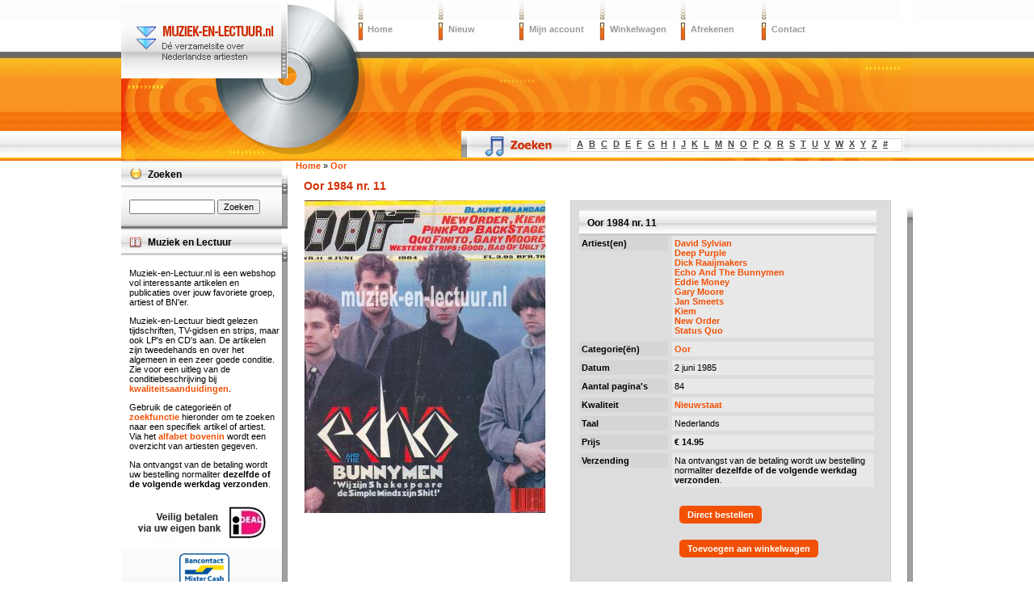

--- FILE ---
content_type: text/html; charset=utf-8
request_url: https://www.muziek-en-lectuur.nl/oor/oor-1984-nr-11
body_size: 6160
content:
<!DOCTYPE html PUBLIC "-//W3C//DTD XHTML 1.0 Strict//EN" "http://www.w3.org/TR/xhtml1/DTD/xhtml1-strict.dtd">
<html xmlns="http://www.w3.org/1999/xhtml" lang="nl" xml:lang="nl">

<head>
<meta http-equiv="Content-Type" content="text/html; charset=utf-8" />
  <title>Oor 1984 nr. 11 | Muziek-en-Lectuur.nl</title>
  <meta http-equiv="Content-Type" content="text/html; charset=utf-8" />
<link rel="shortcut icon" href="/favicon.ico" type="image/x-icon" />
<meta name="description" content="Oor 1984 nr. 11, Artiesten: David Sylvian, Deep Purple, Dick Raaijmakers, Echo And The Bunnymen, Eddie Money, Gary Moore, Jan Smeets, Kiem, New Order, Status Quo, Datum: 2 juni 1985" />
<style type="text/css" media="all">@import "/files/css/7b56aa0be00f399783b6adeb868ae626.css";</style>
  <style type="text/css" media="screen">@import "/sites/all/themes/muziekenlectuur/style-screen.css";</style>
  <style type="text/css" media="screen">@import "/sites/all/themes/muziekenlectuur/webshop.css";</style>
  <style type="text/css" media="print">@import "/sites/all/themes/muziekenlectuur/style-print.css";</style>
</head>
<body id="muziekenlectuur">

<div id="outerhead"><div class="inner">
<div id="siteheader">
<div id="sitemenu">
<div><a href="/">Home</a></div>
<div><a href="/nieuw">Nieuw</a></div>
<div><a href="/user">Mijn account</a></div>
<div><a href="/cart/view">Winkelwagen</a></div>
<div><a href="/cart/checkout">Afrekenen</a></div>
<div><a href="/contact">Contact</a></div>
<div class="clear"></div>
</div>
<div id="zoektitels">
<span><a href="/artiesten/a">A</a></span><span><a href="/artiesten/b">B</a></span><span><a href="/artiesten/c">C</a></span><span><a href="/artiesten/d">D</a></span><span><a href="/artiesten/e">E</a></span><span><a href="/artiesten/f">F</a></span><span><a href="/artiesten/g">G</a></span><span><a href="/artiesten/h">H</a></span><span><a href="/artiesten/i">I</a></span><span><a href="/artiesten/j">J</a></span><span><a href="/artiesten/k">K</a></span><span><a href="/artiesten/l">L</a></span><span><a href="/artiesten/m">M</a></span><span><a href="/artiesten/n">N</a></span><span><a href="/artiesten/o">O</a></span><span><a href="/artiesten/p">P</a></span><span><a href="/artiesten/q">Q</a></span><span><a href="/artiesten/r">R</a></span><span><a href="/artiesten/s">S</a></span><span><a href="/artiesten/t">T</a></span><span><a href="/artiesten/u">U</a></span><span><a href="/artiesten/v">V</a></span><span><a href="/artiesten/w">W</a></span><span><a href="/artiesten/x">X</a></span><span><a href="/artiesten/y">Y</a></span><span><a href="/artiesten/z">Z</a></span><span><a href="/artiesten/-">#</a></span></div></div>
</div></div>

<div id="outercontent"><div class="inner">

    <div class="topregion"></div>

    <div id="left-wrapper-wide">
    <div id="main-col-wide">

    
    <div id="mission"></div>
    <div id="main" class="misc">

      <div class="breadcrumb"><span itemscope itemtype="http://data-vocabulary.org/Breadcrumb"><a href="/" itemprop="url"><span itemprop="title">Home</span></a></span> » <span itemscope itemtype="http://data-vocabulary.org/Breadcrumb"><a href="/muziekbladen/oor" itemprop="url"><span itemprop="title">Oor</span></a></span></div>
      <h1 class="title">Oor 1984 nr. 11</h1>

      <div class="tabs"></div>

      
      

      <div class="node node-11841">
  
  <div class="content">
<div class="producttabel"><div class="productfoto"><div class="productfoto-afbeelding clear-block"><a href="/afbeelding/11841/7452"><img src="https://www.muziek-en-lectuur.nl/files/imagecache/detail/OOR-1984-11.jpg" alt="Oor 1984 nr. 11" title="Oor 1984 nr. 11"  class="imagecache imagecache-detail" /></a></div></div><div class="productbeschrijving"><div class="productkaderkop"></div><div class="veld"><div class="veldinhoudbreed"><h2>Oor 1984 nr. 11</h2></div></div><div class="veld"><div class="veldtitel-odd">Artiest(en)</div><div class="veldinhoud-odd"><div><a href="/david-sylvian" rel="tag" title="">David Sylvian</a></div> <div><a href="/deep-purple" rel="tag" title="">Deep Purple</a></div> <div><a href="/dick-raaijmakers" rel="tag" title="">Dick Raaijmakers</a></div> <div><a href="/echo-and-the-bunnymen" rel="tag" title="">Echo And The Bunnymen</a></div> <div><a href="/eddie-money" rel="tag" title="">Eddie Money</a></div> <div><a href="/gary-moore" rel="tag" title="">Gary Moore</a></div> <div><a href="/jan-smeets" rel="tag" title="">Jan Smeets</a></div> <div><a href="/kiem" rel="tag" title="">Kiem</a></div> <div><a href="/new-order" rel="tag" title="">New Order</a></div> <div><a href="/status-quo" rel="tag" title="">Status Quo</a></div></div></div><div class="veld"><div class="veldtitel-even">Categorie(ën)</div><div class="veldinhoud-even"><div><a href="/muziekbladen/oor" rel="tag" title="">Oor</a></div></div></div><div class="veld"><div class="veldtitel-odd">Datum</div><div class="veldinhoud-odd">2 juni 1985</div></div><div class="veld"><div class="veldtitel-even">Aantal pagina's</div><div class="veldinhoud-even">84</div></div><div class="veld"><div class="veldtitel-odd">Kwaliteit</div><div class="veldinhoud-odd"><a href="/kwaliteitsaanduidingen">Nieuwstaat</a></div></div><div class="veld"><div class="veldtitel-even">Taal</div><div class="veldinhoud-even">Nederlands</div></div><div class="veld"><div class="veldtitel-odd">Prijs</div><div class="veldinhoud-odd"><strong>€ 14.95</strong></div></div><div class="veld"><div class="veldtitel-even">Verzending</div><div class="veldinhoud-even">Na ontvangst van de betaling wordt uw bestelling normaliter <strong>dezelfde of de volgende werkdag verzonden</strong>.</div></div><div class="veldtitelblank"></div><div class="veldinhoudblank"><div class="links"><ul class="links inline"><li  class="first quick_checkout"><a href="/cart/add/11841?destination=cart/checkout" class="cart_link quick_checkout" title="Buy this item.">Direct bestellen</a></li>
<li  class="last add_to_cart"><a href="/cart/add/11841" class="cart_link add_to_cart" title="Dit artikel toevoegen aan uw winkelwagen.">Toevoegen aan winkelwagen</a></li>
</ul></div></div><div class="veld"><div class="veldinhoudbreed"><div id="fb-root"></div>
<script>(function(d, s, id) {
  var js, fjs = d.getElementsByTagName(s)[0];
  if (d.getElementById(id)) return;
  js = d.createElement(s); js.id = id;
  js.src = "//connect.facebook.net/nl_NL/all.js#xfbml=1";
  fjs.parentNode.insertBefore(js, fjs);
}(document, 'script', 'facebook-jssdk'));</script><div class="fb-like" data-send="true" data-width="375" data-show-faces="true"></div></div></div></div><div class="clear"></div></div>  </div>
</div>
<div class="block block-block" id="block-block-10">
  <h2><span>Items over dezelfde artiest(en)</span></h2>
  <div class="content"><h3 class="related-artist"><a href="/echo-and-the-bunnymen">Echo And The Bunnymen <span> - <em>Toon alles van "Echo And The Bunnymen"</em></span></a></h3><div class="node node-20530">
      <h2><span><a href="/muziekkrant-oor/muziekkrant-oor-1980-nr-18" title="Muziekkrant Oor 1980 nr. 18">Muziekkrant Oor 1980 nr. 18</a></span></h2>
  
  <div class="content">
<div class="productinfowrapper"><div class="productfoto-afbeelding"><a href="/muziekkrant-oor/muziekkrant-oor-1980-nr-18"><img src="https://www.muziek-en-lectuur.nl/files/imagecache/thumb/EPSON086.JPG" alt="Muziekkrant Oor 1980 nr. 18" title="Muziekkrant Oor 1980 nr. 18"  class="imagecache imagecache-thumb" /></a></div><div class="price">€ 13.95</div></div>  </div>
</div>
<div class="node node-19242">
      <h2><span><a href="/muziekkrant-oor/muziekkrant-oor-1981-nr-13" title="Muziekkrant Oor 1981 nr. 13">Muziekkrant Oor 1981 nr. 13</a></span></h2>
  
  <div class="content">
<div class="productinfowrapper"><div class="productfoto-afbeelding"><a href="/muziekkrant-oor/muziekkrant-oor-1981-nr-13"><img src="https://www.muziek-en-lectuur.nl/files/imagecache/thumb/EPSON033.JPG" alt="Muziekkrant Oor 1981 nr. 13" title="Muziekkrant Oor 1981 nr. 13"  class="imagecache imagecache-thumb" /></a></div></div>  </div>
</div>
<div class="node node-20601">
      <h2><span><a href="/oor/oor-1997-nr-17" title="Oor 1997 nr. 17">Oor 1997 nr. 17</a></span></h2>
  
  <div class="content">
<div class="productinfowrapper"><div class="productfoto-afbeelding"><a href="/oor/oor-1997-nr-17"><img src="https://www.muziek-en-lectuur.nl/files/imagecache/thumb/oor 1997-17.jpg" alt="Oor 1997 nr. 17" title="Oor 1997 nr. 17"  class="imagecache imagecache-thumb" /></a></div><div class="price">€ 12.95</div></div>  </div>
</div>
<div class="node node-20497">
      <h2><span><a href="/muziekkrant-oor/muziekkrant-oor-1982-nr-17" title="Muziekkrant Oor 1982 nr. 17">Muziekkrant Oor 1982 nr. 17</a></span></h2>
  
  <div class="content">
<div class="productinfowrapper"><div class="productfoto-afbeelding"><a href="/muziekkrant-oor/muziekkrant-oor-1982-nr-17"><img src="https://www.muziek-en-lectuur.nl/files/imagecache/thumb/EPSON060.JPG" alt="Muziekkrant Oor 1982 nr. 17" title="Muziekkrant Oor 1982 nr. 17"  class="imagecache imagecache-thumb" /></a></div><div class="price">€ 13.95</div></div>  </div>
</div>
<div class="node node-19682">
      <h2><span><a href="/record-collector/record-collector-nr-315" title="Record Collector nr. 315">Record Collector nr. 315</a></span></h2>
  
  <div class="content">
<div class="productinfowrapper"><div class="productfoto-afbeelding"><a href="/record-collector/record-collector-nr-315"><img src="https://www.muziek-en-lectuur.nl/files/imagecache/thumb/Record collector 2005-315.jpg" alt="Record Collector nr. 315" title="Record Collector nr. 315"  class="imagecache imagecache-thumb" /></a></div><div class="price">€ 11.95</div></div>  </div>
</div>
<div class="related-artist"></div><h3 class="related-artist"><a href="/deep-purple">Deep Purple <span> - <em>Toon alles van "Deep Purple"</em></span></a></h3><div class="node node-12244">
      <h2><span><a href="/oor/oor-2006-nr-01" title="Oor 2006 nr. 01">Oor 2006 nr. 01</a></span></h2>
  
  <div class="content">
<div class="productinfowrapper"><div class="productfoto-afbeelding"><a href="/oor/oor-2006-nr-01"><img src="https://www.muziek-en-lectuur.nl/files/imagecache/thumb/OOR-2006-1.jpg" alt="Oor 2006 nr. 01" title="Oor 2006 nr. 01"  class="imagecache imagecache-thumb" /></a></div></div>  </div>
</div>
<div class="node node-8787">
      <h2><span><a href="/veronica-538-1973-nr-28" title="Veronica 1973 nr. 28">Veronica 1973 nr. 28</a></span></h2>
  
  <div class="content">
<div class="productinfowrapper"><div class="productfoto-afbeelding"><a href="/veronica-538-1973-nr-28"><img src="https://www.muziek-en-lectuur.nl/files/imagecache/thumb/veronica-1973-28.jpg" alt="Veronica 1973 nr. 28" title="Veronica 1973 nr. 28"  class="imagecache imagecache-thumb" /></a></div><div class="price">€ 15.95</div></div>  </div>
</div>
<div class="node node-16736">
      <h2><span><a href="/singles/child-time-smoke-the-water-fireball" title="Child in time - Smoke on the water - Fireball - Deep Purple">Child in time - Smoke on the water - Fireball - Deep Purple</a></span></h2>
  
  <div class="content">
<div class="productinfowrapper"><div class="productfoto-afbeelding"><a href="/singles/child-time-smoke-the-water-fireball"><img src="https://www.muziek-en-lectuur.nl/files/imagecache/thumb/Singles-doos-40-42.jpg" alt="Child in time - Smoke on the water - Fireball" title="Child in time - Smoke on the water - Fireball"  class="imagecache imagecache-thumb" /></a></div></div>  </div>
</div>
<div class="node node-10667">
      <h2><span><a href="/metal-hammer-aardschok/metal-hammer-aardschok-1987-nr-03" title="Metal Hammer &amp; Aardschok 1987 nr. 03">Metal Hammer &amp; Aardschok 1987 nr. 03</a></span></h2>
  
  <div class="content">
<div class="productinfowrapper"><div class="productfoto-afbeelding"><a href="/metal-hammer-aardschok/metal-hammer-aardschok-1987-nr-03"><img src="https://www.muziek-en-lectuur.nl/files/imagecache/thumb/metal-hammer-aardschok-1987-3.jpg" alt="Metal Hammer &amp; Aardschok 1987 nr. 03" title="Metal Hammer &amp; Aardschok 1987 nr. 03"  class="imagecache imagecache-thumb" /></a></div><div class="price">€ 12.95</div></div>  </div>
</div>
<div class="node node-20512">
      <h2><span><a href="/muziekkrant-oor/muziekkrant-oor-1983-nr-2526" title="Muziekkrant Oor 1983 nr. 25/26">Muziekkrant Oor 1983 nr. 25/26</a></span></h2>
  
  <div class="content">
<div class="productinfowrapper"><div class="productfoto-afbeelding"><a href="/muziekkrant-oor/muziekkrant-oor-1983-nr-2526"><img src="https://www.muziek-en-lectuur.nl/files/imagecache/thumb/EPSON080.JPG" alt="Muziekkrant Oor 1983 nr. 25/26" title="Muziekkrant Oor 1983 nr. 25/26"  class="imagecache imagecache-thumb" /></a></div></div>  </div>
</div>
<div class="related-artist"></div><h3 class="related-artist"><a href="/david-sylvian">David Sylvian <span> - <em>Toon alles van "David Sylvian"</em></span></a></h3><div class="node node-9076">
      <h2><span><a href="/vinyl-1986-nr-09" title="Vinyl 1986 nr. 09">Vinyl 1986 nr. 09</a></span></h2>
  
  <div class="content">
<div class="productinfowrapper"><div class="productfoto-afbeelding"><a href="/vinyl-1986-nr-09"><img src="https://www.muziek-en-lectuur.nl/files/imagecache/thumb/Vinyl-1986-9.jpg" alt="Vinyl 1986 nr. 09" title="Vinyl 1986 nr. 09"  class="imagecache imagecache-thumb" /></a></div></div>  </div>
</div>
<div class="node node-11990">
      <h2><span><a href="/oor/oor-1991-nr-08" title="Oor 1991 nr. 08">Oor 1991 nr. 08</a></span></h2>
  
  <div class="content">
<div class="productinfowrapper"><div class="productfoto-afbeelding"><a href="/oor/oor-1991-nr-08"><img src="https://www.muziek-en-lectuur.nl/files/imagecache/thumb/OOR-1991-8.jpg" alt="Oor 1991 nr. 08" title="Oor 1991 nr. 08"  class="imagecache imagecache-thumb" /></a></div><div class="price">€ 14.95</div></div>  </div>
</div>
<div class="node node-12790">
      <h2><span><a href="/playboy/playboy-2000-nr-12" title="Playboy 2000 nr. 12">Playboy 2000 nr. 12</a></span></h2>
  
  <div class="content">
<div class="productinfowrapper"><div class="productfoto-afbeelding"><a href="/playboy/playboy-2000-nr-12"><img src="https://www.muziek-en-lectuur.nl/files/imagecache/thumb/Playboy-2000-12.jpg" alt="Playboy 2000 nr. 12" title="Playboy 2000 nr. 12"  class="imagecache imagecache-thumb" /></a></div></div>  </div>
</div>
<div class="node node-9973">
      <h2><span><a href="/oor-1987-nr-23" title="Oor 1987 nr. 23">Oor 1987 nr. 23</a></span></h2>
  
  <div class="content">
<div class="productinfowrapper"><div class="productfoto-afbeelding"><a href="/oor-1987-nr-23"><img src="https://www.muziek-en-lectuur.nl/files/imagecache/thumb/OOR-1987-23.jpg" alt="Oor 1987 nr. 23" title="Oor 1987 nr. 23"  class="imagecache imagecache-thumb" /></a></div><div class="price">€ 14.95</div></div>  </div>
</div>
<div class="node node-20516">
      <h2><span><a href="/muziekkrant-oor/muziekkrant-oor-1980-nr-03" title="Muziekkrant Oor 1980 nr. 03">Muziekkrant Oor 1980 nr. 03</a></span></h2>
  
  <div class="content">
<div class="productinfowrapper"><div class="productfoto-afbeelding"><a href="/muziekkrant-oor/muziekkrant-oor-1980-nr-03"><img src="https://www.muziek-en-lectuur.nl/files/imagecache/thumb/EPSON100.JPG" alt="Muziekkrant Oor 1980 nr. 03" title="Muziekkrant Oor 1980 nr. 03"  class="imagecache imagecache-thumb" /></a></div><div class="price">€ 14.95</div></div>  </div>
</div>
<div class="related-artist"></div><h3 class="related-artist"><a href="/status-quo">Status Quo <span> - <em>Toon alles van "Status Quo"</em></span></a></h3><div class="node node-10667">
      <h2><span><a href="/metal-hammer-aardschok/metal-hammer-aardschok-1987-nr-03" title="Metal Hammer &amp; Aardschok 1987 nr. 03">Metal Hammer &amp; Aardschok 1987 nr. 03</a></span></h2>
  
  <div class="content">
<div class="productinfowrapper"><div class="productfoto-afbeelding"><a href="/metal-hammer-aardschok/metal-hammer-aardschok-1987-nr-03"><img src="https://www.muziek-en-lectuur.nl/files/imagecache/thumb/metal-hammer-aardschok-1987-3.jpg" alt="Metal Hammer &amp; Aardschok 1987 nr. 03" title="Metal Hammer &amp; Aardschok 1987 nr. 03"  class="imagecache imagecache-thumb" /></a></div><div class="price">€ 12.95</div></div>  </div>
</div>
<div class="node node-18119">
      <h2><span><a href="/muziekkrant-oor/muziekkrant-oor-1977-nr-05" title="Muziekkrant Oor 1977 nr. 05">Muziekkrant Oor 1977 nr. 05</a></span></h2>
  
  <div class="content">
<div class="productinfowrapper"><div class="productfoto-afbeelding"><a href="/muziekkrant-oor/muziekkrant-oor-1977-nr-05"><img src="https://www.muziek-en-lectuur.nl/files/imagecache/thumb/oor 1977 5.jpg" alt="Muziekkrant Oor 1977 nr. 05" title="Muziekkrant Oor 1977 nr. 05"  class="imagecache imagecache-thumb" /></a></div></div>  </div>
</div>
<div class="node node-11874">
      <h2><span><a href="/veronica/veronica-1977-nr-09" title="Veronica 1977 nr. 09">Veronica 1977 nr. 09</a></span></h2>
  
  <div class="content">
<div class="productinfowrapper"><div class="productfoto-afbeelding"><a href="/veronica/veronica-1977-nr-09"><img src="https://www.muziek-en-lectuur.nl/files/imagecache/thumb/veronica-1977-9.jpg" alt="Veronica 1977 nr. 09" title="Veronica 1977 nr. 09"  class="imagecache imagecache-thumb" /></a></div><div class="price">€ 13.95</div></div>  </div>
</div>
<div class="node node-10013">
      <h2><span><a href="/veronica-1975-nr-14" title="Veronica 1975 nr. 14">Veronica 1975 nr. 14</a></span></h2>
  
  <div class="content">
<div class="productinfowrapper"><div class="productfoto-afbeelding"><a href="/veronica-1975-nr-14"><img src="https://www.muziek-en-lectuur.nl/files/imagecache/thumb/veronica-1975-14.jpg" alt="Veronica 1975 nr. 14" title="Veronica 1975 nr. 14"  class="imagecache imagecache-thumb" /></a></div><div class="price">€ 15.95</div></div>  </div>
</div>
<div class="node node-9481">
      <h2><span><a href="/veronica-538-1974-nr-28" title="Veronica 1974 nr. 28">Veronica 1974 nr. 28</a></span></h2>
  
  <div class="content">
<div class="productinfowrapper"><div class="productfoto-afbeelding"><a href="/veronica-538-1974-nr-28"><img src="https://www.muziek-en-lectuur.nl/files/imagecache/thumb/veronica-1974-28.jpg" alt="Veronica 1974 nr. 28" title="Veronica 1974 nr. 28"  class="imagecache imagecache-thumb" /></a></div><div class="price">€ 15.95</div></div>  </div>
</div>
<div class="related-artist"></div><h3 class="related-artist"><a href="/new-order">New Order <span> - <em>Toon alles van "New Order"</em></span></a></h3><div class="node node-12256">
      <h2><span><a href="/oor/oor-2005-nr-03" title="Oor 2005 nr. 03">Oor 2005 nr. 03</a></span></h2>
  
  <div class="content">
<div class="productinfowrapper"><div class="productfoto-afbeelding"><a href="/oor/oor-2005-nr-03"><img src="https://www.muziek-en-lectuur.nl/files/imagecache/thumb/OOR-2005-3.jpg" alt="Oor 2005 nr. 03" title="Oor 2005 nr. 03"  class="imagecache imagecache-thumb" /></a></div></div>  </div>
</div>
<div class="node node-19248">
      <h2><span><a href="/muziekkrant-oor/muziekkrant-oor-1983-nr-13" title="Muziekkrant Oor 1983 nr. 13">Muziekkrant Oor 1983 nr. 13</a></span></h2>
  
  <div class="content">
<div class="productinfowrapper"><div class="productfoto-afbeelding"><a href="/muziekkrant-oor/muziekkrant-oor-1983-nr-13"><img src="https://www.muziek-en-lectuur.nl/files/imagecache/thumb/EPSON056.JPG" alt="Muziekkrant Oor 1983 nr. 13" title="Muziekkrant Oor 1983 nr. 13"  class="imagecache imagecache-thumb" /></a></div><div class="price">€ 13.95</div></div>  </div>
</div>
<div class="node node-19240">
      <h2><span><a href="/muziekkrant-oor/muziekkrant-oor-1981-nr-2" title="Muziekkrant Oor 1981 nr. 02">Muziekkrant Oor 1981 nr. 02</a></span></h2>
  
  <div class="content">
<div class="productinfowrapper"><div class="productfoto-afbeelding"><a href="/muziekkrant-oor/muziekkrant-oor-1981-nr-2"><img src="https://www.muziek-en-lectuur.nl/files/imagecache/thumb/EPSON002_0.JPG" alt="Muziekkrant Oor 1981 nr. 02" title="Muziekkrant Oor 1981 nr. 02"  class="imagecache imagecache-thumb" /></a></div><div class="price">€ 13.95</div></div>  </div>
</div>
<div class="node node-11876">
      <h2><span><a href="/oor/oor-1986-nr-22" title="Oor 1986 nr. 22">Oor 1986 nr. 22</a></span></h2>
  
  <div class="content">
<div class="productinfowrapper"><div class="productfoto-afbeelding"><a href="/oor/oor-1986-nr-22"><img src="https://www.muziek-en-lectuur.nl/files/imagecache/thumb/OOR-1986-22.jpg" alt="Oor 1986 nr. 22" title="Oor 1986 nr. 22"  class="imagecache imagecache-thumb" /></a></div><div class="price">€ 13.95</div></div>  </div>
</div>
<div class="node node-20627">
      <h2><span><a href="/oor/oor-1986-nr-01" title="Oor 1986 nr. 01">Oor 1986 nr. 01</a></span></h2>
  
  <div class="content">
<div class="productinfowrapper"><div class="productfoto-afbeelding"><a href="/oor/oor-1986-nr-01"><img src="https://www.muziek-en-lectuur.nl/files/imagecache/thumb/oor 1986-1.jpg" alt="Oor 1986 nr. 01" title="Oor 1986 nr. 01"  class="imagecache imagecache-thumb" /></a></div><div class="price">€ 13.95</div></div>  </div>
</div>
<div class="related-artist"></div><h3 class="related-artist"><a href="/gary-moore">Gary Moore <span> - <em>Toon alles van "Gary Moore"</em></span></a></h3><div class="node node-12005">
      <h2><span><a href="/oor/oor-1990-nr-09" title="Oor 1990 nr. 09">Oor 1990 nr. 09</a></span></h2>
  
  <div class="content">
<div class="productinfowrapper"><div class="productfoto-afbeelding"><a href="/oor/oor-1990-nr-09"><img src="https://www.muziek-en-lectuur.nl/files/imagecache/thumb/OOR-1990-9.jpg" alt="Oor 1990 nr. 09" title="Oor 1990 nr. 09"  class="imagecache imagecache-thumb" /></a></div><div class="price">€ 14.95</div></div>  </div>
</div>
<div class="node node-10667">
      <h2><span><a href="/metal-hammer-aardschok/metal-hammer-aardschok-1987-nr-03" title="Metal Hammer &amp; Aardschok 1987 nr. 03">Metal Hammer &amp; Aardschok 1987 nr. 03</a></span></h2>
  
  <div class="content">
<div class="productinfowrapper"><div class="productfoto-afbeelding"><a href="/metal-hammer-aardschok/metal-hammer-aardschok-1987-nr-03"><img src="https://www.muziek-en-lectuur.nl/files/imagecache/thumb/metal-hammer-aardschok-1987-3.jpg" alt="Metal Hammer &amp; Aardschok 1987 nr. 03" title="Metal Hammer &amp; Aardschok 1987 nr. 03"  class="imagecache imagecache-thumb" /></a></div><div class="price">€ 12.95</div></div>  </div>
</div>
<div class="node node-10797">
      <h2><span><a href="/hitkrant/hitkrant-1990-nr-28" title="Hitkrant 1990 nr. 28">Hitkrant 1990 nr. 28</a></span></h2>
  
  <div class="content">
<div class="productinfowrapper"><div class="productfoto-afbeelding"><a href="/hitkrant/hitkrant-1990-nr-28"><img src="https://www.muziek-en-lectuur.nl/files/imagecache/thumb/Hitkrant-1990-28.jpg" alt="Hitkrant 1990 nr. 28" title="Hitkrant 1990 nr. 28"  class="imagecache imagecache-thumb" /></a></div></div>  </div>
</div>
<div class="node node-10518">
      <h2><span><a href="/aloha/aloha-2001-nr-02" title="Aloha 2001 nr. 02">Aloha 2001 nr. 02</a></span></h2>
  
  <div class="content">
<div class="productinfowrapper"><div class="productfoto-afbeelding"><a href="/aloha/aloha-2001-nr-02"><img src="https://www.muziek-en-lectuur.nl/files/imagecache/thumb/aloha-2001-2.jpg" alt="Aloha 2001 nr. 02" title="Aloha 2001 nr. 02"  class="imagecache imagecache-thumb" /></a></div></div>  </div>
</div>
<div class="node node-21369">
      <h2><span><a href="/block/block-nr-075" title="Block nr. 075">Block nr. 075</a></span></h2>
  
  <div class="content">
<div class="productinfowrapper"><div class="productfoto-afbeelding"><a href="/block/block-nr-075"><img src="https://www.muziek-en-lectuur.nl/files/imagecache/thumb/boek-2018-0424217.jpg" alt="Block nr. 075" title="Block nr. 075"  class="imagecache imagecache-thumb" /></a></div><div class="price">€ 13.95</div></div>  </div>
</div>
<div class="related-artist"></div></div>
</div>

    </div>
    <div class="clear"></div>

  </div>

  <div id="sidebar-left">

          <div class="block block-search" id="block-search-0">
  <h2><span>Zoeken</span></h2>
  <div class="content"><form action="/oor/oor-1984-nr-11"  accept-charset="UTF-8" method="post" id="search-block-form">
<div><div class="container-inline"><div class="form-item" id="edit-search-block-form-keys-wrapper">
 <input type="text" maxlength="128" name="search_block_form_keys" id="edit-search-block-form-keys"  size="15" value="" title="Geef de woorden op waarnaar u wilt zoeken." class="form-text" />
</div>
<input type="submit" name="op" id="edit-submit" value="Zoeken"  class="form-submit" />
<input type="hidden" name="form_id" id="edit-search-block-form" value="search_block_form"  />
</div>
</div></form>
</div>
</div>
<div class="block block-block" id="block-block-8">
  <h2><span>Muziek en Lectuur</span></h2>
  <div class="content"><p>Muziek-en-Lectuur.nl is een webshop vol interessante artikelen en publicaties over jouw favoriete groep, artiest of BN'er.</p>
<p>Muziek-en-Lectuur biedt gelezen tijdschriften, TV-gidsen en strips, maar ook LP's en CD's aan. De artikelen zijn tweedehands en over het algemeen in een zeer goede conditie. Zie voor een uitleg van de conditiebeschrijving bij <a href="/kwaliteitsaanduidingen" rel="nofollow">kwaliteitsaanduidingen</a>.</p>
<p>Gebruik de categorieën of <a href="/search/node/" rel="nofollow">zoekfunctie</a> hieronder om te zoeken naar een specifiek artikel of artiest. Via het <a href="/artiesten/a" rel="nofollow">alfabet bovenin</a> wordt een overzicht van artiesten gegeven.</p>
<p>Na ontvangst van de betaling wordt uw bestelling normaliter <strong>dezelfde of de volgende werkdag verzonden</strong>.</p>
<p><img src="/files/ideal.jpg" alt="iDEAL" /></p>
<p style="text-align:center"><img src="/files/bancontact-mrcash-logo.png" alt="Bancontact / Mister Cash" style="height:40px" /></p>
</div>
</div>
<div class="block block-menu" id="block-menu-500">
  <h2><span>Muziek</span></h2>
  <div class="content">
<ul class="menu">
<li class="expanded"><a href="/singles">Singles (7&quot;)</a>
<ul class="menu">
<li class="leaf"><a href="/duitstalige-singles">Duitstalige singles</a></li>
<li class="leaf"><a href="/engelstalige-singles">Engelstalige singles</a></li>
<li class="leaf"><a href="/favorieten-expres">Favorieten Expres</a></li>
<li class="leaf"><a href="/festival-singles">Festival singles</a></li>
<li class="leaf"><a href="/filmmuziek-en-soundtrack-singles">Filmmuziek en soundtrack singles</a></li>
<li class="leaf"><a href="/franstalige-singles">Franstalige singles</a></li>
<li class="leaf"><a href="/instrumentale-singles">Instrumentale singles</a></li>
<li class="leaf"><a href="/jukebox-singles">Jukebox singles</a></li>
<li class="leaf"><a href="/nederlandstalige-singles">Nederlandstalige singles</a></li>
<li class="leaf"><a href="/nederpop-singles">Nederpop singles</a></li>
<li class="leaf"><a href="/rb-en-soul-singles">R&amp;B en Soul singles</a></li>
<li class="leaf"><a href="/rock-singles">Rock singles</a></li>
<li class="leaf"><a href="/wereldmuziek">Wereldmuziek</a></li>

</ul>
</li>
<li class="leaf"><a href="/12-inch">12 inch maxi singles</a></li>
<li class="expanded"><a href="/lps" title="LP&#039;s">LP&#039;s</a>
<ul class="menu">
<li class="leaf"><a href="/lps/duitstalige-lps">Duitstalig</a></li>
<li class="leaf"><a href="/lps/engelstalige-lps">Engelstalig</a></li>
<li class="leaf"><a href="/lps/filmmuziek-en-soundtrack-lps">Filmmuziek en soundtrack</a></li>
<li class="leaf"><a href="/lps/franstalige-lps">Franstalig</a></li>
<li class="leaf"><a href="/lps/instrumentale-lps">Instrumentaal</a></li>
<li class="leaf"><a href="/lps/jukebox-lps">Jukebox</a></li>
<li class="leaf"><a href="/lps/klassieke-lps">Klassiek</a></li>
<li class="leaf"><a href="/lps/nederlandstalige-lps">Nederlandstalig</a></li>
<li class="leaf"><a href="/lps/nederpop-lps">Nederpop</a></li>
<li class="leaf"><a href="/lps/operette-lps">Operette</a></li>
<li class="leaf"><a href="/lps/popmuziek-lps">Popmuziek</a></li>
<li class="leaf"><a href="/lps/rb-en-soul-lps">R&amp;B en Soul</a></li>
<li class="leaf"><a href="/lps/rock-lps">Rock</a></li>
<li class="leaf"><a href="/lps/theater-en-cabaret-lps">Theater en Cabaret</a></li>
<li class="leaf"><a href="/lps/verzamel-lps">Verzamelalbums</a></li>
<li class="leaf"><a href="/lps/wereldmuziek-lps">Wereldmuziek</a></li>

</ul>
</li>
<li class="leaf"><a href="/cds" title="CD&#039;s">CD&#039;s</a></li>

</ul>
</div>
</div>
<div class="block block-menu" id="block-menu-278">
  <h2><span>Tijdschriften</span></h2>
  <div class="content">
<ul class="menu">
<li class="leaf"><a href="/aardschok">Aardschok</a></li>
<li class="leaf"><a href="/aloha">Aloha / Revolver</a></li>
<li class="leaf"><a href="/anita">Anita</a></li>
<li class="leaf"><a href="/avro-bode">Avro bode</a></li>
<li class="leaf"><a href="/bear-family-news">Bear Family News</a></li>
<li class="leaf"><a href="/bear-family-mailorder">Bear Family Records - Mailorder</a></li>
<li class="leaf"><a href="/block">Block</a></li>
<li class="leaf"><a href="/muziekbladen/break-out" title="Break-out">Break-out</a></li>
<li class="leaf"><a href="/ciao">Ciao!</a></li>
<li class="leaf"><a href="/cracked">Cracked</a></li>
<li class="leaf"><a href="/de-lach" title="Tijdschrift De Lach">De Lach</a></li>
<li class="leaf"><a href="/der-musikmarkt">Der Musikmarkt</a></li>
<li class="leaf"><a href="/muziekbladen">Diverse muziekbladen</a></li>
<li class="leaf"><a href="/diversen">Diversen</a></li>
<li class="leaf"><a href="/stripweekbladen/eppo">Eppo</a></li>
<li class="leaf"><a href="/fire-ball-mail">Fire-Ball Mail</a></li>
<li class="leaf"><a href="/muziekbladen/hitkrant" title="Hitkrant">Hitkrant</a></li>
<li class="leaf"><a href="/its-elvis-time">It&#039;s Elvis Time</a></li>
<li class="leaf"><a href="/jukebox">Jukebox Magazine</a></li>
<li class="leaf"><a href="/mad">MAD</a></li>
<li class="leaf"><a href="/melt-down">Melt Down</a></li>
<li class="leaf"><a href="/metal-hammer-aardschok">Metal Hammer &amp; Aardschok</a></li>
<li class="leaf"><a href="/metal-hammer-crash">Metal Hammer &amp; Crash</a></li>
<li class="leaf"><a href="/muziekbladen/mojo">MOJO</a></li>
<li class="leaf"><a href="/music-maker">Music Maker</a></li>
<li class="leaf"><a href="/muziek-expres">Muziek Expres</a></li>
<li class="leaf"><a href="/muziekkrant-oor">Muziekkrant Oor</a></li>
<li class="leaf"><a href="/muziek-parade">Muziek Parade</a></li>
<li class="leaf"><a href="/muziekbladen/oor" title="Oor">Oor</a></li>
<li class="leaf"><a href="/tijdschriften">Oude tijdschriften</a></li>
<li class="leaf"><a href="/panorama">Panorama</a></li>
<li class="leaf"><a href="/penthouse">Penthouse</a></li>
<li class="leaf"><a href="/penthouse-comix">Penthouse Comix</a></li>
<li class="leaf"><a href="/stripweekbladen/pep">PEP</a></li>
<li class="leaf"><a href="/playboy">Playboy</a></li>
<li class="leaf"><a href="/muziekbladen/pop-telescoop">Pop-Telescoop</a></li>
<li class="leaf"><a href="/popfoto">Popfoto</a></li>
<li class="leaf"><a href="/popzamelwerk">Popzamelwerk</a></li>
<li class="leaf"><a href="/record-collector">Record Collector</a></li>
<li class="leaf"><a href="/rockville-international">Rockville International</a></li>
<li class="leaf"><a href="/muziekbladen/smilin-ears">Smilin&#039; Ears</a></li>
<li class="leaf"><a href="/stripweekbladen">Stripweekbladen</a></li>
<li class="leaf"><a href="/televizier">Televizier</a></li>
<li class="leaf"><a href="/the-sound-the-sixties">The (Faboulous) Sounds of the Sixties</a></li>
<li class="leaf"><a href="/the-blues-collection">The Blues Collection</a></li>
<li class="leaf"><a href="/veronica">Veronica</a></li>
<li class="leaf"><a href="/muziekbladen/vinyl">Vinyl</a></li>

</ul>
</div>
</div>
    
  </div>
  <div class="clear"></div></div>


  </div>

</div>

<div id="outerfooter">
    <div class="inner">
      <div id="leftfooter"></div>
      <div id="footerlinks">
        <div id="dplogo">Webshop ontwikkeld door: <a href="/copyright">Dynapres.nl</a></div>
        
<a href="/">Home</a> | <a href="/recent">Recent toegevoegde artikelen</a> | <a href="/hits">Populair</a> | <a href="/user" rel="nofollow">Mijn account</a> | <a href="/cart/view" rel="nofollow">Winkelwagen</a> | <a href="/cart/checkout" rel="nofollow">Afrekenen</a><br/><a href="/voorwaarden" rel="nofollow">Voorwaarden</a> | <a href="/privacy" rel="nofollow">Privacy</a> | <a href="/copyright" rel="nofollow">Copyright</a> | <a href="/disclaimer" rel="nofollow">Disclaimer</a> | <a href="/faq">Veelgestelde Vragen</a> | <a href="/sitemap.html">Sitemap</a> | <a href="/artiesten.html">Artiesten</a><br/><a href="/over-ons">Over Ons</a> | <a href="/contact" rel="nofollow">Contact</a> | <a href="/user/register" rel="nofollow">Nieuw account</a> | <a href="/user" rel="nofollow">Aanmelden</a>


      </div>
    </div>
</div>

<script type="text/javascript">

  var _gaq = _gaq || [];
  _gaq.push(['_setAccount', 'UA-7954600-1']);
  _gaq.push(['_trackPageview']);

  (function() {
    var ga = document.createElement('script'); ga.type = 'text/javascript'; ga.async = true;
    ga.src = ('https:' == document.location.protocol ? 'https://ssl' : 'http://www') + '.google-analytics.com/ga.js';
    var s = document.getElementsByTagName('script')[0]; s.parentNode.insertBefore(ga, s);
  })();

</script>


</body></html>
